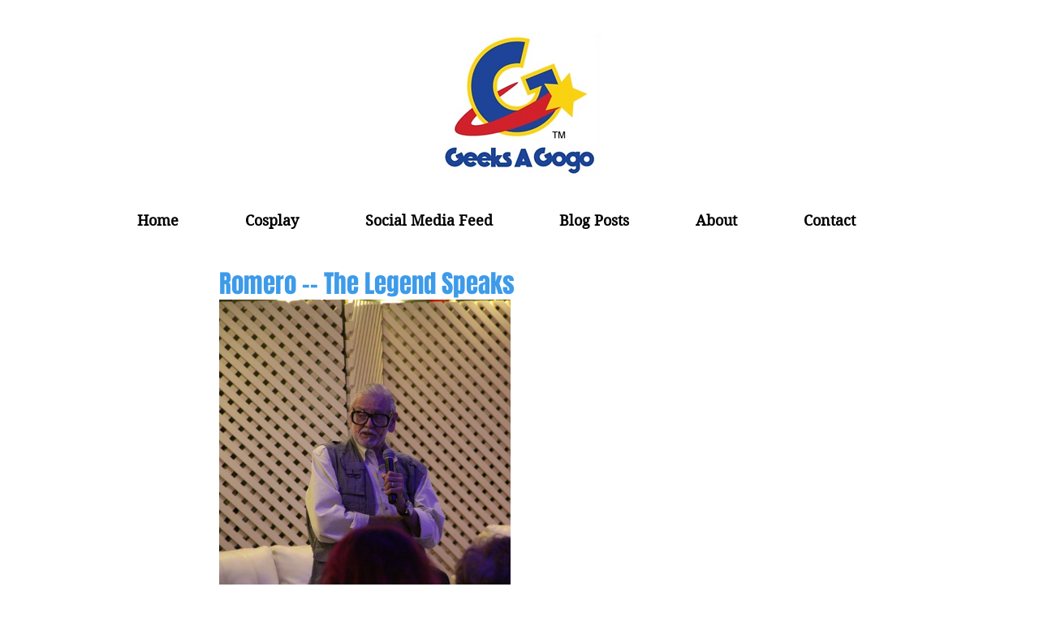

--- FILE ---
content_type: text/css; charset=utf-8
request_url: https://www.geeksagogo.com/_serverless/pro-gallery-css-v4-server/layoutCss?ver=2&id=h430u-not-scoped&items=5019_4752_3168&container=369_740_479_720&options=gallerySizeType:px%7CenableInfiniteScroll:true%7CtitlePlacement:SHOW_ON_HOVER%7CgridStyle:1%7CimageMargin:22%7CgalleryLayout:2%7CisVertical:false%7CnumberOfImagesPerRow:2%7CgallerySizePx:300%7CcubeRatio:1%7CcubeType:fill%7CgalleryThumbnailsAlignment:bottom%7CthumbnailSpacings:0
body_size: -220
content:
#pro-gallery-h430u-not-scoped [data-hook="item-container"][data-idx="0"].gallery-item-container{opacity: 1 !important;display: block !important;transition: opacity .2s ease !important;top: 0px !important;left: 0px !important;right: auto !important;height: 359px !important;width: 359px !important;} #pro-gallery-h430u-not-scoped [data-hook="item-container"][data-idx="0"] .gallery-item-common-info-outer{height: 100% !important;} #pro-gallery-h430u-not-scoped [data-hook="item-container"][data-idx="0"] .gallery-item-common-info{height: 100% !important;width: 100% !important;} #pro-gallery-h430u-not-scoped [data-hook="item-container"][data-idx="0"] .gallery-item-wrapper{width: 359px !important;height: 359px !important;margin: 0 !important;} #pro-gallery-h430u-not-scoped [data-hook="item-container"][data-idx="0"] .gallery-item-content{width: 359px !important;height: 359px !important;margin: 0px 0px !important;opacity: 1 !important;} #pro-gallery-h430u-not-scoped [data-hook="item-container"][data-idx="0"] .gallery-item-hover{width: 359px !important;height: 359px !important;opacity: 1 !important;} #pro-gallery-h430u-not-scoped [data-hook="item-container"][data-idx="0"] .item-hover-flex-container{width: 359px !important;height: 359px !important;margin: 0px 0px !important;opacity: 1 !important;} #pro-gallery-h430u-not-scoped [data-hook="item-container"][data-idx="0"] .gallery-item-wrapper img{width: 100% !important;height: 100% !important;opacity: 1 !important;} #pro-gallery-h430u-not-scoped .pro-gallery-prerender{height:359px !important;}#pro-gallery-h430u-not-scoped {height:359px !important; width:740px !important;}#pro-gallery-h430u-not-scoped .pro-gallery-margin-container {height:359px !important;}#pro-gallery-h430u-not-scoped .pro-gallery {height:359px !important; width:740px !important;}#pro-gallery-h430u-not-scoped .pro-gallery-parent-container {height:359px !important; width:762px !important;}